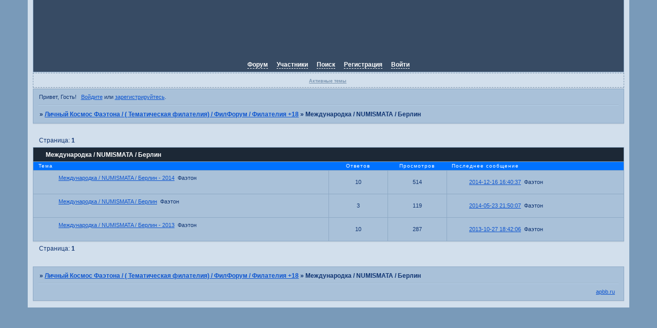

--- FILE ---
content_type: text/html; charset=windows-1251
request_url: https://filatelistovstempel.apbb.ru/viewforum.php?id=24
body_size: 3440
content:
<!DOCTYPE html PUBLIC "-//W3C//DTD XHTML 1.0 Strict//EN" "http://www.w3.org/TR/xhtml1/DTD/xhtml1-strict.dtd">
<html xmlns="http://www.w3.org/1999/xhtml" xml:lang="ru" lang="ru" dir="ltr" prefix="og: http://ogp.me/ns#">
<head>
<meta http-equiv="Content-Type" content="text/html; charset=windows-1251">
<meta name="viewport" content="width=device-width, initial-scale=1.0">
<title>Международка / NUMISMATA / Берлин</title>
<meta property="og:title" content="Международка / NUMISMATA / Берлин"><meta property="og:url" content="https://filatelistovstempel.apbb.ru/viewforum.php?id=24"><script type="text/javascript">
try{self.document.location.hostname==parent.document.location.hostname&&self.window!=parent.window&&self.parent.window!=parent.parent.window&&document.write('</he'+'ad><bo'+'dy style="display:none"><plaintext>')}catch(e){}
try{if(top===self&&location.hostname.match(/^www\./))location.href=document.URL.replace(/\/\/www\./,'//')}catch(e){}
var FORUM = new Object({ set : function(prop, val){ try { eval("this."+prop+"=val"); } catch (e) {} }, get : function(prop){ try { var val = eval("this."+prop); } catch (e) { var val = undefined; } return val; }, remove : function(prop, val){ try { eval("delete this."+prop); } catch (e) {} } });
// JavaScript переменные форума
var BoardID = 1270339;
var BoardCat = 31;
var BoardStyle = 'Mybb_Santa_Pigs';
var ForumAPITicket = 'f9329df3538fafd4a5e8ca0c2cec885c95134acb';
var GroupID = 3;
var GroupTitle = 'Гость';
var GroupUserTitle = '';
var BaseDomain = 'apbb.ru';
var PartnerID = 1928;
var RequestTime = 1769282499;
var StaticURL = 'https://forumstatic.ru';
var AvatarsURL = 'https://forumavatars.ru';
var FilesURL = 'https://forumstatic.ru';
var ScriptsURL = 'https://forumscripts.ru';
var UploadsURL = 'https://upforme.ru';
</script>
<script type="text/javascript" src="/js/libs.min.js?v=4"></script>
<script type="text/javascript" src="/js/extra.js?v=7"></script>
<link rel="alternate" type="application/rss+xml" href="https://filatelistovstempel.apbb.ru/export.php?type=rss&amp;fid=24" title="RSS" />
<link rel="top" href="https://filatelistovstempel.apbb.ru" title="Форум" />
<link rel="search" href="https://filatelistovstempel.apbb.ru/search.php" title="Поиск" />
<link rel="author" href="https://filatelistovstempel.apbb.ru/userlist.php" title="Участники" />
<link rel="stylesheet" type="text/css" href="/style/Mybb_Santa_Pigs/Mybb_Santa_Pigs.css" />
<link rel="stylesheet" type="text/css" href="/style/extra.css?v=23" />
<link rel="stylesheet" type="text/css" href="/style/mobile.css?v=5" />
<script>window.yaContextCb=window.yaContextCb||[]</script><script src="https://yandex.ru/ads/system/context.js" async></script>
</head>
<body>

<!-- body-header -->
<div id="pun_wrap">
<div id="pun" class="ru isguest gid3">
<div id="pun-viewforum" class="punbb"  data-forum-id="24" data-cat-id="12">


<div id="mybb-counter" style="display:none">
<script type="text/javascript"> (function(m,e,t,r,i,k,a){m[i]=m[i]||function(){(m[i].a=m[i].a||[]).push(arguments)}; m[i].l=1*new Date(); for (var j = 0; j < document.scripts.length; j++) {if (document.scripts[j].src === r) { return; }} k=e.createElement(t),a=e.getElementsByTagName(t)[0],k.async=1,k.src=r,a.parentNode.insertBefore(k,a)}) (window, document, "script", "https://mc.yandex.ru/metrika/tag.js", "ym"); ym(201230, "init", { clickmap:false, trackLinks:true, accurateTrackBounce:true });

</script> <noscript><div><img src="https://mc.yandex.ru/watch/201230" style="position:absolute; left:-9999px;" alt="" /></div></noscript>
</div>

<!-- html_header -->

<div id="pun-title" class="section">
	<table id="title-logo-table" cellspacing="0">
		<tbody id="title-logo-tbody">
			<tr id="title-logo-tr">
				<td id="title-logo-tdl" class="title-logo-tdl">
					<h1 class="title-logo"><span>Личный Космос Фаэтонa / ( Тематическая филателия) / ФилФорум / Филателия +18</span></h1>
				</td>
				<td id="title-logo-tdr" class="title-logo-tdr"><!-- banner_top --></td>
			</tr>
		</tbody>
	</table>
</div>

<div id="pun-navlinks" class="section">
	<h2><span>Меню навигации</span></h2>
	<ul class="container">
		<li id="navindex"><a href="https://filatelistovstempel.apbb.ru/"><span>Форум</span></a></li>
		<li id="navuserlist"><a href="https://filatelistovstempel.apbb.ru/userlist.php" rel="nofollow"><span>Участники</span></a></li>
		<li id="navsearch"><a href="https://filatelistovstempel.apbb.ru/search.php" rel="nofollow"><span>Поиск</span></a></li>
		<li id="navregister"><a href="https://filatelistovstempel.apbb.ru/register.php" rel="nofollow"><span>Регистрация</span></a></li>
		<li id="navlogin"><a href="https://filatelistovstempel.apbb.ru/login.php" rel="nofollow"><span>Войти</span></a></li>
	</ul>
</div>

<div id="pun-ulinks" class="section" onclick="void(0)">
	<h2><span>Пользовательские ссылки</span></h2>
	<ul class="container">
		<li class="item1"><a href="https://filatelistovstempel.apbb.ru/search.php?action=show_recent">Активные темы</a></li>
	</ul>
</div>

<!-- pun_announcement -->

<div id="pun-status" class="section">
	<h2><span>Информация о пользователе</span></h2>
	<p class="container">
		<span class="item1">Привет, Гость!</span> 
		<span class="item2"><a href="/login.php" rel="nofollow">Войдите</a> или <a href="/register.php" rel="nofollow">зарегистрируйтесь</a>.</span> 
	</p>
</div>

<div id="pun-break1" class="divider"><hr /></div>

<div id="pun-crumbs1" class="section">
	<p class="container crumbs"><strong>Вы здесь</strong> <em>&#187;&#160;</em><a href="https://filatelistovstempel.apbb.ru/">Личный Космос Фаэтонa / ( Тематическая филателия) / ФилФорум / Филателия +18</a> <em>&#187;&#160;</em>Международка / NUMISMATA / Берлин</p>
</div>

<div id="pun-break2" class="divider"><hr /></div>

<div class="section" style="border:0 !important;max-width:100%;overflow:hidden;display:flex;justify-content:center;max-height:250px;overflow:hidden;min-width:300px;">
		
</div>

<div id="pun-main" class="main multipage">
	<h1><span>Международка / NUMISMATA / Берлин</span></h1>
	<div class="linkst">
		<div class="pagelink">Страница: <strong>1</strong></div>
	</div>
	<div id="forum_f24" class="forum">
		<h2><span class="item1">Тем</span> <span class="item2">1 страница 3 из 3</span></h2>
		<div class="container">
			<table cellspacing="0" summary="Список тем в форуме: Международка / NUMISMATA / Берлин">
			<thead>
				<tr>
					<th class="tcl" scope="col">Тема</th>
					<th class="tc2" scope="col">Ответов</th>
					<th class="tc3" scope="col">Просмотров</th>
					<th class="tcr" scope="col">Последнее сообщение</th>
				</tr>
			</thead>
			<tbody class="hasicon">
			<tr class="altstyle">
				<td class="tcl">
				<div class="intd"><div class="icon"><!-- --></div>
				<div class="tclcon"><span class="acchide">1</span> <a href="https://filatelistovstempel.apbb.ru/viewtopic.php?id=649">Международка / NUMISMATA / Берлин - 2014</a> <span class="byuser">&#160;<span class="byuser-username">Фаэтон</span></span></div></div></td>
									<td class="tc2">10</td>
					<td class="tc3">514</td>
								<td class="tcr"><em class="user-avatar"><a href="https://filatelistovstempel.apbb.ru/profile.php?id=2"><span class="avatar-image" style="background-image:url(https://forumavatars.ru/img/avatars/0013/62/43/2-1416154344.jpg)"></span></a></em><a href="https://filatelistovstempel.apbb.ru/viewtopic.php?id=649#p8588">2014-12-16 16:40:37</a> <span class="byuser">&#160;<span class="byuser-username">Фаэтон</span></span></td>
							</tr>
			<tr>
				<td class="tcl">
				<div class="intd"><div class="icon"><!-- --></div>
				<div class="tclcon"><span class="acchide">2</span> <a href="https://filatelistovstempel.apbb.ru/viewtopic.php?id=63">Международка / NUMISMATA / Берлин</a> <span class="byuser">&#160;<span class="byuser-username">Фаэтон</span></span></div></div></td>
									<td class="tc2">3</td>
					<td class="tc3">119</td>
								<td class="tcr"><em class="user-avatar"><a href="https://filatelistovstempel.apbb.ru/profile.php?id=2"><span class="avatar-image" style="background-image:url(https://forumavatars.ru/img/avatars/0013/62/43/2-1416154344.jpg)"></span></a></em><a href="https://filatelistovstempel.apbb.ru/viewtopic.php?id=63#p3482">2014-05-23 21:50:07</a> <span class="byuser">&#160;<span class="byuser-username">Фаэтон</span></span></td>
							</tr>
			<tr class="altstyle">
				<td class="tcl">
				<div class="intd"><div class="icon"><!-- --></div>
				<div class="tclcon"><span class="acchide">3</span> <a href="https://filatelistovstempel.apbb.ru/viewtopic.php?id=64">Международка / NUMISMATA / Берлин - 2013</a> <span class="byuser">&#160;<span class="byuser-username">Фаэтон</span></span></div></div></td>
									<td class="tc2">10</td>
					<td class="tc3">287</td>
								<td class="tcr"><em class="user-avatar"><a href="https://filatelistovstempel.apbb.ru/profile.php?id=2"><span class="avatar-image" style="background-image:url(https://forumavatars.ru/img/avatars/0013/62/43/2-1416154344.jpg)"></span></a></em><a href="https://filatelistovstempel.apbb.ru/viewtopic.php?id=64#p521">2013-10-27 18:42:06</a> <span class="byuser">&#160;<span class="byuser-username">Фаэтон</span></span></td>
							</tr>
			</tbody>
			</table>
		</div>
	</div>
	<div class="linksb">
		<div class="pagelink">Страница: <strong>1</strong></div>
	</div>
</div>
<script type="text/javascript">$(document).trigger("pun_main_ready");</script>

<!-- pun_stats -->

<div class="section" style="border:0 !important;max-width:100%;text-align:center;overflow:hidden;max-height:250px;overflow:hidden;min-width:300px;">
		<script>window.yaContextCb = window.yaContextCb || [] </script> 
<script async src="https://yandex.ru/ads/system/context.js"></script>
<script async src="https://cdn.digitalcaramel.com/caramel.js"></script>
<script>window.CaramelDomain = "mybb.ru"</script>
</div>

<!-- banner_bottom -->

<!-- bbo placeholder-->

<div id="pun-break3" class="divider"><hr /></div>

<div id="pun-crumbs2" class="section">
	<p class="container crumbs"><strong>Вы здесь</strong> <em>&#187;&#160;</em><a href="https://filatelistovstempel.apbb.ru/">Личный Космос Фаэтонa / ( Тематическая филателия) / ФилФорум / Филателия +18</a> <em>&#187;&#160;</em>Международка / NUMISMATA / Берлин</p>
</div>

<div id="pun-break4" class="divider"><hr /></div>

<div id="pun-about" class="section">
	<p class="container">
		<span class="item1" style="padding-left:0"><a href="https://apbb.ru/" target="_blank">apbb.ru</a>
<script type="text/javascript"><!--
document.write("<a href='https://www.liveinternet.ru/click;apbb' "+
"target=_blank><img src='https://counter.yadro.ru/hit;apbb?t45.5;r"+
escape(document.referrer)+((typeof(screen)=="undefined")?"":
";s"+screen.width+"*"+screen.height+"*"+(screen.colorDepth?
screen.colorDepth:screen.pixelDepth))+";u"+escape(document.URL)+
";"+Math.random()+
"' alt='' title='LiveInternet' "+
"border=0 width=3 height=3></a>")//--></script></span>
	</p>
</div>
<script type="text/javascript">$(document).trigger("pun_about_ready"); if (typeof ym == 'object') {ym(201230, 'userParams', {UserId:1, is_user:0}); ym(201230, 'params', {forum_id: 1270339});}</script>


<!-- html_footer -->

</div>
</div>
</div>




</body>
</html>


--- FILE ---
content_type: text/css
request_url: https://filatelistovstempel.apbb.ru/style/Mybb_Santa_Pigs/Mybb_Santa_Pigs_cs.css
body_size: 1420
content:
/* CS1 Background and text colours
-------------------------------------------------------------*/

html {
  background: url(../../img/Mybb_Santa_Pigs/bg.gif) repeat-x #799AB9;
}

#pun-title TABLE {
  background: url(../../img/Mybb_Santa_Pigs/header.jpg) #374b64 repeat-x;
}

#pun-title h1 {
        background: url(../../img/Mybb_Santa_Pigs/logo.jpg) no-repeat;
}

#pun {
        background: #D2DFEC;
        color: #0F3472;
}

/* CS1.1 */
.punbb .main .container,
.punbb .section .container,
.punbb .section .formal .container,
.punbb .formal fieldset,
#viewprofile li strong, #viewprofile li div,
#setmods dd, .punbb-admin #pun-admain .adcontainer,
.punbb .info-box, .punbb #pun-main .info-box .legend {
  background-color: #A9C1D9;
  color: #0F3472;
  }

/* CS1.2 */
.punbb .post-body,
.post-box,
.punbb .post-links,
.punbb .post h3,
.punbb .post .container {
  background-color: #a9c1d9;
  color: #0F3472;
}

.punbb .altstyle .post-body,
.altstyle .post-box,
.punbb .altstyle .post-links,
.punbb .altstyle h3,
.punbb .altstyle .container {
  background: url(../../img/Mybb_Santa_Pigs/alt.gif) repeat-y #a9c1d9;
  color: #0F3472;
}

.punbb .post h3 span {
  background: url(../../img/Mybb_Santa_Pigs/alt.gif) repeat-y #a9c1d9;
  color: #333;
}

.punbb .altstyle h3 span {
  background-color: #a9c1d9;
  color: #333;
}

.punbb td.tc2, .punbb td.tcr {
  background: url(../../img/Mybb_Santa_Pigs/alt.gif) repeat-y #a9c1d9;
  color: #0F3472;
  }

.punbb td.tc3 {
  background-color: #a9c1d9;
  color: #0F3472;
}

/* CS1.3 */
#pun-stats h2, .punbb .main h1, .punbb .main h2, #pun-debug h2 {
  background: url(../../img/Mybb_Santa_Pigs/h2.gif) #1c2836 repeat-x;
  color: #fff;
  }

.punbb-admin #pun-admain h2 {        background: #0072ff;
        color: #fff;
}

/* CS1.4 */
.punbb .modmenu .container {
  background: url(../../img/Mybb_Santa_Pigs/alt.gif) repeat-y #a9c1d9;
  color: #333;
  }

/* CS1.5 */
.punbb legend span, #viewprofile h2 span, #profilenav h2 span, .punbb-admin #pun-admain legend span {
  background-color: #a9c1d9;
  color: #0F3472;
  }

.punbb .post h3 strong {
  font-size: 0.9em;
  color: #0F3472;
  text-decoration: underline
}

/* CS1.7 */
.punbb .quote-box, .punbb .code-box {
  background: #E8EFF6;
  color: #0F3472
  }

/* CS1.8 */
#pun-navlinks .container {
  background: transparent;
  color: #333;
  }

#pun-ulinks .container {
  background: transparent;
}

.offline li.pa-online strong {
  font-weight: normal;
  }

.punbb th {
  color: #fff;
  background: url(../../img/Mybb_Santa_Pigs/sub.gif) #0072ff repeat-x;
}

.punbb textarea, .punbb select, .punbb input {
  background: #E8EFF6;
  color: #0F3472
}

/* CS2 Border colours
-------------------------------------------------------------*/

#pun-title, #pun-navlinks {
  border-color: #8DA9C5;
}

#pun-ulinks .container {
  border-color: #9fb6cc;
}

.punbb .post .container {
  border-top-color: #fff;
}

/* CS2.1 */
.punbb .container, .punbb .post-body, .post h3 {
  border-color: #8DA9C5
  }

/* CS2.2 */
.punbb .section, .punbb .forum, .punbb .formal, .punbb .modmenu, .punbb .info,
.punbb .category, .punbb .post {
  border-color: #CAD6E3;
  }

.punbb .post h3,
.punbb .post h3 span {
  border-bottom: 1px solid #fff;
}

/* CS2.3 */
#pun-stats h2, .punbb .main h1, .punbb .main h2, #pun-debug h2, .punbb-admin #pun-admain h2 {
  border-color: #8DA9C5;
  }

/* CS2.4 */
.punbb fieldset {
  border-color: #8DA9C5;
  }

.punbb td, #viewprofile ul, #profilenav ul, .punbb .post .post-body,
.punbb .post h3 span, .post-links ul, .post-links, .usertable table {
  border-color: #8DA9C5;
  }

/* CS2.5 */
.punbb th {
  border-color: #8DA9C5;
  }

/* CS2.6 */
.punbb .quote-box, .punbb .code-box {
  border-color: #1c2836;
  }

#pun-ulinks li, #pun-announcement h2 span, li#onlinelist, #pun-help .formal .info-box h3.legend span {
  border-color: #9FB6CC
  }

#pun-ulinks li a, #pun-announcement h2, li#onlinelist div, #pun-help .formal .info-box h3.legend {
  border-color: #B5CFE8
  }

.punbb .divider {
  border-color: #9FB6CC #B5CFE8  #B5CFE8  #9FB6CC;
  }

#pun-break4 {
  border-color: #9FB6CC #B5CFE8  #B5CFE8  #9FB6CC;
  }

.punbb .formal fieldset .post-box, .punbb .info-box {
  border: 1px solid #8DA9C5;
  }

li.pa-online {
  border-left-color: #1c2836;
  }

/* CS3 Links
-------------------------------------------------------------*/

/* CS3.1 */
.punbb a, .punbb a:link, .punbb a:visited,
.punbb-admin #pun-admain a, .punbb-admin #pun-admain a:link, .punbb-admin #punbb-admain a:visited {
  color: #0C54D0;
  text-decoration: underline;
  }

.punbb li.isactive a, .punbb li.isactive a:link, .punbb li.isactive a:visited {
  color: #0C54D0;
  text-decoration: underline;
  }

/* CS3.2 */
.punbb a:hover, .punbb a:focus, .punbb a:active,  .punbb-admin #pun-admain .nodefault,
.punbb-admin #punbb-admain a:hover, .punbb-admin #punbb-admain a:focus, .punbb-admin #punbb-admain a:active {
  color: #0072ff;
  text-decoration: none;
  }

/* CS3.3 */
#pun-navlinks a  {
  color: #fff;
  text-decoration: none;
  border-bottom: 1px dashed;
  }

#pun-ulinks a {  color: #7a95b0;
  text-decoration: underline}

#pun-ulinks a:hover, #pun-ulinks a:focus, #pun-ulinks a:active {  color: #1c2836 ;
  text-decoration: blink}

/* CS3.4 */
#pun-navlinks a:hover, #pun-navlinks a:focus, #pun-navlinks a:active {
  color: #ECECEC;
  text-decoration: none;
  border-bottom: none;
  }

#pun-pagelinks a:active, #pun-pagelinks a:focus {
  background-color: #333;
  color: #fff;
  }

.post h3 span a:link, .post h3 span a:visited {
  font-weight: normal;
  font-size: 0.9em;
  text-decoration: none;
}

/* CS4 Post status icons
 -------------------------------------------------------------*/

div.icon {
        background: url(../../img/Mybb_Santa_Pigs/old.gif) no-repeat;
}

tr.inew div.icon {
        background: url(../../img/Mybb_Santa_Pigs/new.gif) no-repeat;
}

tr.iclosed div.icon {
        background: url(../../img/Mybb_Santa_Pigs/lock.gif) no-repeat;
}

tr.iredirect div.icon {
        background: url(../../img/Mybb_Santa_Pigs/link.gif) no-repeat;

}

tr.isticky div.icon {
        background: url(../../img/Mybb_Santa_Pigs/sticky.gif) no-repeat;
}

.punbb .main h1 span, .punbb .main h2 span, #pun-stats h2 span {
        background: transparent url(../../img/Mybb_Santa_Pigs/arrow.gif) no-repeat 0% 3px;
        padding-left: 13px;
}

#profilenav h2 span, #viewprofile h2 span {background-image: none}

td.tcr a{
        background: transparent url(../../img/Mybb_Santa_Pigs/post.gif) no-repeat 0% 3px;
        padding-left: 16px;
}

#pun-stats ul.container {
        background: transparent url(../../img/Mybb_Santa_Pigs/stats.gif) no-repeat 12px 28px;
        padding-left: 52px;
}

#pun-stats div.statscon {
        background-color: #a9c1d9;
}

#pun-crumbs2 .container,
#pun-about .container {
        background-color: #a9c1d9;
}